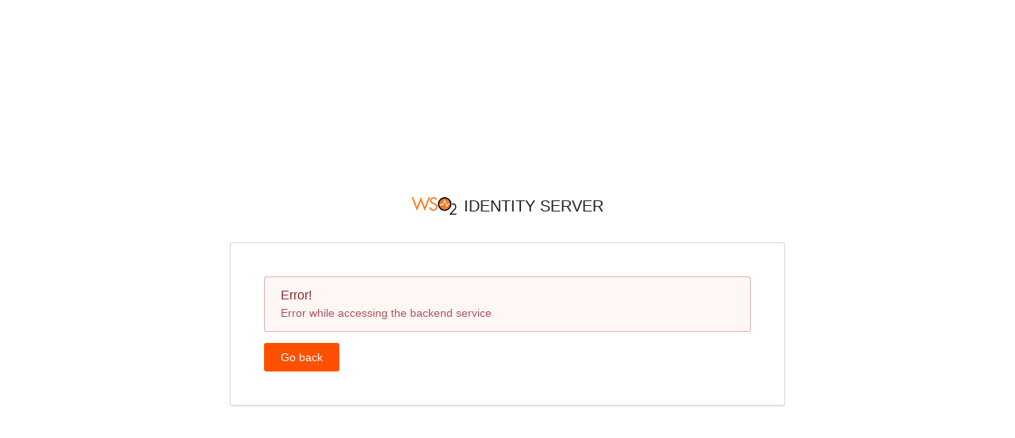

--- FILE ---
content_type: text/html;charset=UTF-8
request_url: https://login.soctrang.gov.vn/accountrecoveryendpoint/recoveraccountrouter.do?client_id=jFvoL30YjJoTzGLMUIBsd2Ua5E0a&commonAuthCallerPath=/oauth2/authorize&forceAuth=false&passiveAuth=false&redirect_uri=https://vpdtvinhchau.soctrang.gov.vn/Login.aspx&response_type=code&scope=openid&state=zo35serrs2k&tenantDomain=carbon.super&sessionDataKey=f93be5a3-b2fd-402f-8933-8cf1045e990d&relyingParty=jFvoL30YjJoTzGLMUIBsd2Ua5E0a&type=oidc&sp=QLVB_UBNDVINHCHAU&isSaaSApp=false&authenticators=BasicAuthenticator:LOCAL&isUsernameRecovery=true&callback=https%3A%2F%2Flogin.soctrang.gov.vn%3A443%2Fauthenticationendpoint%2Flogin.do%3Fclient_id%3DjFvoL30YjJoTzGLMUIBsd2Ua5E0a%26commonAuthCallerPath%3D%2Foauth2%2Fauthorize%26forceAuth%3Dfalse%26passiveAuth%3Dfalse%26redirect_uri%3Dhttps%3A%2F%2Fvpdtvinhchau.soctrang.gov.vn%2FLogin.aspx%26response_type%3Dcode%26scope%3Dopenid%26state%3Dzo35serrs2k%26tenantDomain%3Dcarbon.super%26sessionDataKey%3Df93be5a3-b2fd-402f-8933-8cf1045e990d%26relyingParty%3DjFvoL30YjJoTzGLMUIBsd2Ua5E0a%26type%3Doidc%26sp%3DQLVB_UBNDVINHCHAU%26isSaaSApp%3Dfalse%26authenticators%3DBasicAuthenticator%3ALOCAL
body_size: 1394
content:




















<!doctype html>
<html>
<head>
    <!-- header -->
    
    











<meta http-equiv="X-UA-Compatible" content="IE=edge">
<meta charset="utf-8">
<meta name="viewport" content="width=device-width, initial-scale=1.0">

<link rel="icon" href="libs/themes/default/assets/images/favicon.ico" type="image/x-icon"/>
<link href="libs/themes/default/theme.min.css" rel="stylesheet">

<title>WSO2 Identity Server</title>

    
</head>
<body class="login-portal layout recovery-layout">
    <main class="center-segment">
        <div class="ui container large center aligned middle aligned">
            <!-- product-title -->
            
            











<div class="product-title">
    <div class="theme-icon inline auto transparent product-logo portal-logo">
        <img src="libs/themes/default/assets/images/logo.svg" alt="product-logo" />
    </div>
    <h1 class="product-title-text">Identity Server</h1>
</div>

            
            <div class="ui segment">
                <div class="segment-form">
                    <div class="ui visible negative message" id="server-error-code">
                        <div class="header">Error!</div>
                        <p>Error while accessing the backend service</p>
                    </div>

                    <div id="action-buttons" class="buttons">
                        <a href="javascript:goBack()" class="ui button primary button">
                            Go back
                        </a>
                    </div>
                </div>
            </div>
        </div>
    </main>
    <!-- /content/body -->

    <!-- footer -->
    
    

<script src="libs/jquery_3.4.1/jquery-3.4.1.js"></script>
<script src="libs/themes/default/semantic.min.js"></script>

    

    <script>
        $(document).ready(function () {
            // Checks if the `callback` URL param is present, and if not, hides the `Go Back` button.
            if ("false" === "true") {
                $("#action-buttons").hide();
            }
        });

        function goBack() {

            var errorCodeFromParams = "";
            var invalidConfirmationErrorCode = "18001";

            // Check if the error is related to the confirmation code being invalid.
            // If so, navigate the users to the URL defined in `callback` URL param.
            if (errorCodeFromParams === invalidConfirmationErrorCode) {
                window.location.href = "https://login.soctrang.gov.vn:443/authenticationendpoint/login.do?client_id=jFvoL30YjJoTzGLMUIBsd2Ua5E0a&commonAuthCallerPath=/oauth2/authorize&forceAuth=false&passiveAuth=false&redirect_uri=https://vpdtvinhchau.soctrang.gov.vn/Login.aspx&response_type=code&scope=openid&state=zo35serrs2k&tenantDomain=carbon.super&sessionDataKey=f93be5a3-b2fd-402f-8933-8cf1045e990d&relyingParty=jFvoL30YjJoTzGLMUIBsd2Ua5E0a&type=oidc&sp=QLVB_UBNDVINHCHAU&isSaaSApp=false&authenticators=BasicAuthenticator:LOCAL";

                return;
            }
    
            window.history.back();
        }
    </script>
</body>
</html>


--- FILE ---
content_type: image/svg+xml
request_url: https://login.soctrang.gov.vn/accountrecoveryendpoint/libs/themes/default/assets/images/logo.svg
body_size: 4650
content:
<?xml version="1.0" encoding="utf-8"?>

<!--
 * Copyright (c) 2019, WSO2 Inc. (http://www.wso2.org) All Rights Reserved.
 *
 * WSO2 Inc. licenses this file to you under the Apache License,
 * Version 2.0 (the "License"); you may not use this file except
 * in compliance with the License.
 * You may obtain a copy of the License at
 *
 *     http://www.apache.org/licenses/LICENSE-2.0
 *
 * Unless required by applicable law or agreed to in writing,
 * software distributed under the License is distributed on an
 * "AS IS" BASIS, WITHOUT WARRANTIES OR CONDITIONS OF ANY
 * KIND, either express or implied. See the License for the
 * specific language governing permissions and limitations
 * under the License.
-->

<svg version="1.1" id="wso2" xmlns="http://www.w3.org/2000/svg" 
     xmlns:xlink="http://www.w3.org/1999/xlink" x="0px" y="0px"
	 viewBox="29 -6.639 72 27.639" enable-background="new 29 -6.639 72 27.639" 
     xml:space="preserve">
<circle fill="#F47B20" cx="82.076" cy="4.192" r="8.691"/>
<path fill="#FFFFFF" d="M90.804,3.776l-0.01-0.115h-0.115c-0.53-0.001-1.061,0-1.594,0c-0.531,0-1.062,0-1.593,0h-0.073
	l-0.035,0.063c-0.402,0.711-0.798,1.425-1.193,2.14L85.843,6.49c-0.601-1.454-1.198-2.908-1.795-4.363
	c-0.63-1.535-1.26-3.07-1.895-4.603l-0.11-0.266L81.924-2.48c-0.456,1.005-0.908,2.013-1.359,3.021
	c-0.62,1.383-1.261,2.812-1.905,4.212c-0.897-0.008-1.794-0.007-2.695-0.006c-0.823,0.001-1.648,0.002-2.475-0.004l-0.128-0.001
	l0.002,0.128c0.004,0.278,0.044,0.554,0.083,0.821l0.021,0.148h0.108c1.432-0.002,2.863-0.002,4.293-0.001h1.512l0.034-0.073
	c0.44-0.972,0.878-1.947,1.316-2.921c0.421-0.938,0.842-1.875,1.267-2.811c0.643,1.552,1.279,3.106,1.917,4.661
	c0.558,1.359,1.115,2.719,1.677,4.077l0.098,0.237l0.127-0.224c0.576-1.025,1.147-2.054,1.719-3.082l0.528-0.951
	c0.876,0,1.751,0,2.625,0h0.115l0.01-0.115C90.834,4.383,90.831,4.109,90.804,3.776z"/>
<path fill="#F47B20" d="M29-6.61c0.849,0.001,1.696-0.002,2.545,0.002c2.065,5.082,4.121,10.169,6.198,15.247
	c2.069-5.093,4.122-10.194,6.213-15.278c2.067,5.095,4.138,10.188,6.205,15.283c2.068-5.084,4.126-10.172,6.198-15.255
	c0.857,0.001,1.716-0.002,2.573,0.001c-2.883,7.122-5.778,14.24-8.658,21.364c-0.008,0.103-0.157,0.273-0.192,0.074
	c-2.042-5.053-4.094-10.1-6.127-15.157c-2.084,5.111-4.142,10.233-6.216,15.347C34.82,7.812,31.908,0.602,29-6.61z"/>
<path fill="#F47B20" d="M60.721-5.513c1.362-0.97,3.118-1.239,4.751-1.046c1.875,0.271,3.473,1.576,4.363,3.213
	c-0.618,0.407-1.25,0.793-1.865,1.205c-0.329-0.36-0.55-0.802-0.893-1.15c-0.453-0.498-1.041-0.895-1.709-1.027
	c-1.316-0.275-2.805,0.074-3.734,1.083c-0.996,1.055-1.006,3.01,0.193,3.919c0.841,0.609,1.756,1.108,2.677,1.586
	c1.174,0.532,2.363,1.052,3.429,1.787c0.741,0.523,1.531,1.047,2,1.847c0.684,1.164,0.755,2.589,0.537,3.894
	c-0.291,1.735-1.421,3.248-2.881,4.192c-1.289,0.842-2.883,1.128-4.401,0.968c-1.382-0.108-2.744-0.654-3.748-1.624
	c-1.047-0.983-1.665-2.335-1.985-3.718c0.763-0.234,1.526-0.463,2.288-0.698c0.283,1.176,0.807,2.364,1.789,3.12
	c0.933,0.742,2.211,0.893,3.355,0.68c1.338-0.239,2.507-1.217,3.011-2.474c0.314-0.84,0.416-1.786,0.158-2.653
	c-0.175-0.6-0.595-1.103-1.111-1.443c-1.075-0.714-2.207-1.342-3.385-1.869c-0.904-0.408-1.784-0.874-2.603-1.436
	c-0.654-0.453-1.336-0.917-1.767-1.604c-0.69-1.087-0.784-2.461-0.533-3.698C58.902-3.703,59.689-4.796,60.721-5.513z"/>
<path fill="#060709" d="M81.274-6.596c1.743-0.113,3.52,0.152,5.121,0.864c3.276,1.389,5.746,4.501,6.343,8.011
	c0.419,2.347,0.048,4.832-1.074,6.939c-1.465,2.814-4.231,4.91-7.342,5.546c-2.047,0.43-4.217,0.261-6.168-0.498
	c-1.884-0.728-3.556-1.996-4.76-3.617c-1.276-1.699-2.032-3.785-2.128-5.908c-0.145-2.528,0.646-5.1,2.194-7.105
	C75.301-4.806,78.221-6.391,81.274-6.596z M79.977-4.147c-2.324,0.573-4.367,2.172-5.489,4.285
	c-0.785,1.439-1.099,3.101-1.022,4.731h0.024c0.004,0.283,0.047,0.565,0.088,0.846c0.455,2.707,2.287,5.133,4.77,6.303
	c1.988,0.968,4.358,1.12,6.453,0.409c1.752-0.574,3.295-1.744,4.35-3.254c0.934-1.328,1.469-2.926,1.538-4.546
	c0.024-0.281,0.014-0.561-0.009-0.841c-0.083-1.637-0.639-3.25-1.596-4.581c-1.104-1.553-2.738-2.719-4.566-3.258
	C83.049-4.491,81.462-4.526,79.977-4.147z"/>
<path fill="#060709" d="M93.688,3.447c1.131-0.311,2.351-0.314,3.479,0.015c1.542,0.453,2.786,1.721,3.318,3.223
	c0.526,1.563,0.294,3.35-0.576,4.747c-0.709,1.137-1.603,2.146-2.506,3.132c-1.461,1.578-2.927,3.152-4.387,4.732
	c2.661-0.004,5.322-0.001,7.983-0.002c-0.001,0.568,0.001,1.136-0.001,1.705c-3.943-0.004-7.886,0.003-11.829-0.003
	c2.519-2.731,5.062-5.44,7.571-8.18c0.917-1.088,1.998-2.181,2.249-3.64c0.232-1.143-0.129-2.387-0.985-3.189
	c-1.102-1.147-2.93-1.389-4.359-0.759C93.685,4.637,93.755,4.04,93.688,3.447z"/>
</svg>
